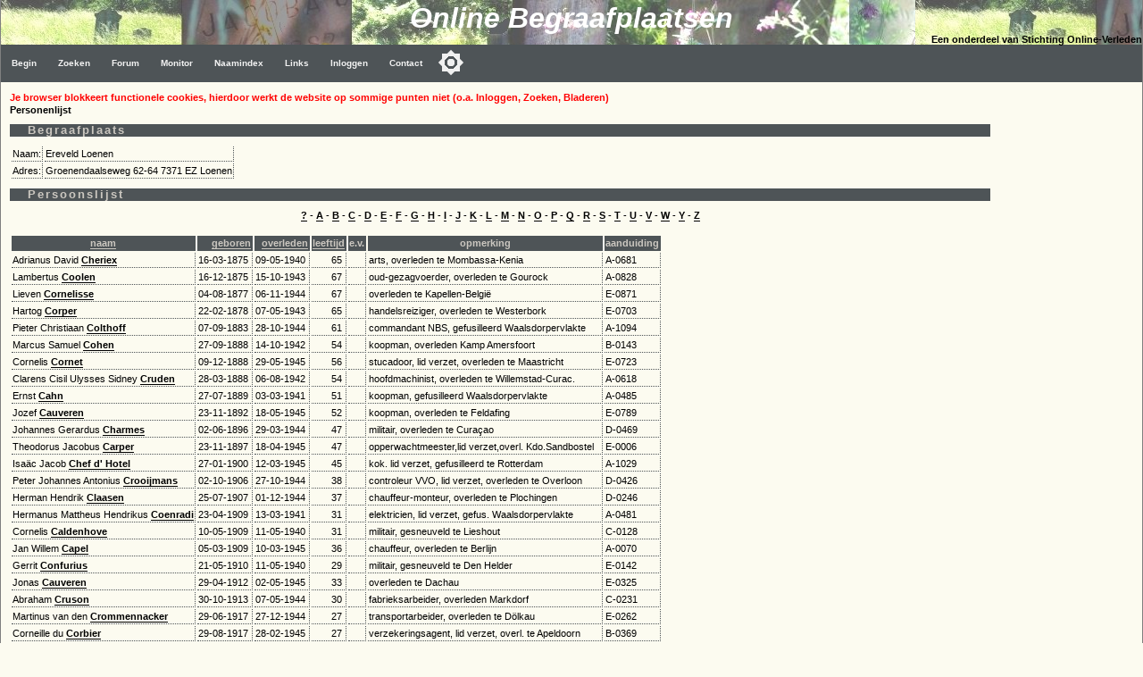

--- FILE ---
content_type: text/html
request_url: https://www.online-begraafplaatsen.nl/zerken.asp?sortpers=geboren&command=showpers&bgp=1258&char=C
body_size: 6500
content:
<!DOCTYPE html>
<html>
<head>
    <!-- Applicatie: www.online-begraafplaatsen.nl -->
    <!-- Ontwerp & Copyright: 2007-2026 Kineo -->
    <!-- In Opdracht van: Stichting Online-Verleden -->
    <!-- Eigendom Inhoud Website: Stichting Online-Verleden -->
    <!-- Hosting: Darestep B.V. -->
    <!-- raw-url: zerken.asp?sortpers=geboren&amp;command=showpers&amp;bgp=1258&amp;char=C --> 
    <!-- canonical:  --> 
    <title>Loenen - Ereveld Loenen - toon personen C</title>
    <meta charset="Windows-1252">
    <meta http-equiv="Content-Type" content="text/html; charset=Windows-1252">
    <meta http-equiv="Content-Language" content="nl">
    <meta name="description" content="Online Begraafplaatsen. Grafmonumenten in Nederland. Vrijwel iedere begraafplaats in kaart. Foto's van de graven. ">
    <meta name="keywords" content="Zerken, Begraafplaats, Grafmonument, Begraafplaatsen, Graven">
    <meta name="verify-v1" content="DzkvsvI3QUvCqL54pEze3k4Q1qUZSZWk9rBT6j5m33o=">
    <meta name="viewport" content="width=device-width, initial-scale=1">
    <link rel="stylesheet" type="text/css" href="https://static.online-begraafplaatsen.nl/style/a.min.css?i=251226a">
    <script type="text/javascript" src="https://static.online-begraafplaatsen.nl/script/a.min.js?i=251226a"></script>
    <script type="text/javascript" src="https://cdn.jsdelivr.net/npm/cookie-bar/cookiebar-latest.min.js?customize=1&tracking=1&thirdparty=1&always=1&showNoConsent=1&remember=90&privacyPage=https%3A%2F%2Fwww.online-begraafplaatsen.nl%2Fcookies.asp"></script>
    <link rel="shortcut icon" href="https://static.online-begraafplaatsen.nl/images/icons/olb-icon-320.png">

    <script async src="//pagead2.googlesyndication.com/pagead/js/adsbygoogle.js"></script>

</head>
<body class="body">

<div>
    <div class="hdr">
        <div class="hdr1">Online Begraafplaatsen </div>
        <div class="hdr2">Een onderdeel van Stichting Online-Verleden</div>
    </div>
    <div class="topnav_balk">
<ul class="topnav"><li><a href="/default.asp">Begin</a></li><li><a href="/zoeken.asp">Zoeken</a></li><li><a href="/forum.asp">Forum</a></li><li><a href="/monitor.asp?command=monitorinfo">Monitor</a></li><li><a href="/naamindex/">Naamindex</a></li><li><a href="/links.asp">Links</a></li>
<li><a href="/logon.asp?command=logon&return=zerken%2Easp%3Fsortpers%3Dgeboren%26command%3Dshowpers%26bgp%3D1258%26char%3DC">Inloggen</a></li>
<li><a href="/contact.asp?formaat=Menubalk">Contact</a></li>
<button class="darkmodecontainer" aria-label="Toggle color mode" title="Toggle color mode" ><div class="sun visible"></div><div class="moon"><div class="star"></div><div class="star small"></div></div></button><li class="icon"><a href="javascript:void(0);" onclick="myTopNavFunction()">&#9776;</a></li></ul><script type="text/javascript">function myTopNavFunction() {document.getElementsByClassName("topnav")[0].classList.toggle("responsive");}</script></div>
    <div class="onderhoud">
        
    </div>
</div>
<script type="text/javascript" src="https://static.online-begraafplaatsen.nl/script/darkmode.min.js?i=20231019"></script>
<div class="contentcontainer">
    <div class="content">
<div id="NoCookies" class="msg_error"></div><!-- einde: htmlhdr -->
    <script type="text/javascript" src="/script/ol.min.js"></script>
	<b>Personenlijst</b>
	<h1>Begraafplaats</h1>	
	<table><tr><td>Naam:</td><td>Ereveld Loenen</td></tr><tr><td>Adres:</td><td>Groenendaalseweg 62-64 7371 EZ Loenen</td></tr></table><h1>Persoonslijst</h1><center><a href='/zerken.asp?sortpers=geboren&command=showpers&bgp=1258&char=?'>?</a> - <a href='/zerken.asp?sortpers=geboren&command=showpers&bgp=1258&char=A'>A</a> - <a href='/zerken.asp?sortpers=geboren&command=showpers&bgp=1258&char=B'>B</a> - <a href='/zerken.asp?sortpers=geboren&command=showpers&bgp=1258&char=C'>C</a> - <a href='/zerken.asp?sortpers=geboren&command=showpers&bgp=1258&char=D'>D</a> - <a href='/zerken.asp?sortpers=geboren&command=showpers&bgp=1258&char=E'>E</a> - <a href='/zerken.asp?sortpers=geboren&command=showpers&bgp=1258&char=F'>F</a> - <a href='/zerken.asp?sortpers=geboren&command=showpers&bgp=1258&char=G'>G</a> - <a href='/zerken.asp?sortpers=geboren&command=showpers&bgp=1258&char=H'>H</a> - <a href='/zerken.asp?sortpers=geboren&command=showpers&bgp=1258&char=I'>I</a> - <a href='/zerken.asp?sortpers=geboren&command=showpers&bgp=1258&char=J'>J</a> - <a href='/zerken.asp?sortpers=geboren&command=showpers&bgp=1258&char=K'>K</a> - <a href='/zerken.asp?sortpers=geboren&command=showpers&bgp=1258&char=L'>L</a> - <a href='/zerken.asp?sortpers=geboren&command=showpers&bgp=1258&char=M'>M</a> - <a href='/zerken.asp?sortpers=geboren&command=showpers&bgp=1258&char=N'>N</a> - <a href='/zerken.asp?sortpers=geboren&command=showpers&bgp=1258&char=O'>O</a> - <a href='/zerken.asp?sortpers=geboren&command=showpers&bgp=1258&char=P'>P</a> - <a href='/zerken.asp?sortpers=geboren&command=showpers&bgp=1258&char=Q'>Q</a> - <a href='/zerken.asp?sortpers=geboren&command=showpers&bgp=1258&char=R'>R</a> - <a href='/zerken.asp?sortpers=geboren&command=showpers&bgp=1258&char=S'>S</a> - <a href='/zerken.asp?sortpers=geboren&command=showpers&bgp=1258&char=T'>T</a> - <a href='/zerken.asp?sortpers=geboren&command=showpers&bgp=1258&char=U'>U</a> - <a href='/zerken.asp?sortpers=geboren&command=showpers&bgp=1258&char=V'>V</a> - <a href='/zerken.asp?sortpers=geboren&command=showpers&bgp=1258&char=W'>W</a> - <a href='/zerken.asp?sortpers=geboren&command=showpers&bgp=1258&char=Y'>Y</a> - <a href='/zerken.asp?sortpers=geboren&command=showpers&bgp=1258&char=Z'>Z</a></center><br><div class="overflow"><table><tr><th><a href='/zerken.asp?command=showpers&char=C&bgp=1258&sortpers=naam'>naam<a/></th><th align=right><a href='/zerken.asp?command=showpers&char=C&bgp=1258&sortpers=geboren'>geboren<a/></th><th align=right><a href='/zerken.asp?command=showpers&char=C&bgp=1258&sortpers=overleden'>overleden<a/></th><th align=right><a href='/zerken.asp?command=showpers&char=C&bgp=1258&sortpers=leeftijd'>leeftijd<a/></th><th>e.v.</th><th>opmerking</th><th>aanduiding</th></tr>
<tr><td>Adrianus David <a href='/zerken.asp?sortpers=geboren&command=showgraf&bgp=1258&grafid=698592&char=C'>Cheriex</a></td><td nowrap align=right>16-03-1875&nbsp;</td><td nowrap align=right>09-05-1940&nbsp;</td><td align=right>65&nbsp;</td><td valign=top>&nbsp;</td><td>arts, overleden te Mombassa-Kenia  &nbsp;</td><td>A-0681&nbsp;</td></tr>
<tr><td>Lambertus <a href='/zerken.asp?sortpers=geboren&command=showgraf&bgp=1258&grafid=698988&char=C'>Coolen</a></td><td nowrap align=right>16-12-1875&nbsp;</td><td nowrap align=right>15-10-1943&nbsp;</td><td align=right>67&nbsp;</td><td valign=top>&nbsp;</td><td>oud-gezagvoerder, overleden te Gourock&nbsp;</td><td>A-0828&nbsp;</td></tr>
<tr><td>Lieven <a href='/zerken.asp?sortpers=geboren&command=showgraf&bgp=1258&grafid=699058&char=C'>Cornelisse</a></td><td nowrap align=right>04-08-1877&nbsp;</td><td nowrap align=right>06-11-1944&nbsp;</td><td align=right>67&nbsp;</td><td valign=top>&nbsp;</td><td>overleden te Kapellen-België&nbsp;</td><td>E-0871&nbsp;</td></tr>
<tr><td>Hartog <a href='/zerken.asp?sortpers=geboren&command=showgraf&bgp=1258&grafid=699066&char=C'>Corper</a></td><td nowrap align=right>22-02-1878&nbsp;</td><td nowrap align=right>07-05-1943&nbsp;</td><td align=right>65&nbsp;</td><td valign=top>&nbsp;</td><td>handelsreiziger, overleden te Westerbork&nbsp;</td><td>E-0703&nbsp;</td></tr>
<tr><td>Pieter Christiaan <a href='/zerken.asp?sortpers=geboren&command=showgraf&bgp=1258&grafid=698778&char=C'>Colthoff</a></td><td nowrap align=right>07-09-1883&nbsp;</td><td nowrap align=right>28-10-1944&nbsp;</td><td align=right>61&nbsp;</td><td valign=top>&nbsp;</td><td>commandant NBS, gefusilleerd Waalsdorpervlakte&nbsp;</td><td>A-1094&nbsp;</td></tr>
<tr><td>Marcus Samuel <a href='/zerken.asp?sortpers=geboren&command=showgraf&bgp=1258&grafid=698768&char=C'>Cohen</a></td><td nowrap align=right>27-09-1888&nbsp;</td><td nowrap align=right>14-10-1942&nbsp;</td><td align=right>54&nbsp;</td><td valign=top>&nbsp;</td><td>koopman, overleden Kamp Amersfoort&nbsp;</td><td>B-0143&nbsp;</td></tr>
<tr><td>Cornelis <a href='/zerken.asp?sortpers=geboren&command=showgraf&bgp=1258&grafid=699061&char=C'>Cornet</a></td><td nowrap align=right>09-12-1888&nbsp;</td><td nowrap align=right>29-05-1945&nbsp;</td><td align=right>56&nbsp;</td><td valign=top>&nbsp;</td><td>stucadoor, lid verzet, overleden te Maastricht&nbsp;</td><td>E-0723&nbsp;</td></tr>
<tr><td>Clarens Cisil Ulysses Sidney <a href='/zerken.asp?sortpers=geboren&command=showgraf&bgp=1258&grafid=699089&char=C'>Cruden</a></td><td nowrap align=right>28-03-1888&nbsp;</td><td nowrap align=right>06-08-1942&nbsp;</td><td align=right>54&nbsp;</td><td valign=top>&nbsp;</td><td>hoofdmachinist, overleden te Willemstad-Curac.&nbsp;</td><td>A-0618&nbsp;</td></tr>
<tr><td>Ernst <a href='/zerken.asp?sortpers=geboren&command=showgraf&bgp=1258&grafid=698565&char=C'>Cahn</a></td><td nowrap align=right>27-07-1889&nbsp;</td><td nowrap align=right>03-03-1941&nbsp;</td><td align=right>51&nbsp;</td><td valign=top>&nbsp;</td><td>koopman, gefusilleerd Waalsdorpervlakte&nbsp;</td><td>A-0485&nbsp;</td></tr>
<tr><td>Jozef <a href='/zerken.asp?sortpers=geboren&command=showgraf&bgp=1258&grafid=698584&char=C'>Cauveren</a></td><td nowrap align=right>23-11-1892&nbsp;</td><td nowrap align=right>18-05-1945&nbsp;</td><td align=right>52&nbsp;</td><td valign=top>&nbsp;</td><td>koopman, overleden te Feldafing&nbsp;</td><td>E-0789&nbsp;</td></tr>
<tr><td>Johannes Gerardus <a href='/zerken.asp?sortpers=geboren&command=showgraf&bgp=1258&grafid=698589&char=C'>Charmes</a></td><td nowrap align=right>02-06-1896&nbsp;</td><td nowrap align=right>29-03-1944&nbsp;</td><td align=right>47&nbsp;</td><td valign=top>&nbsp;</td><td>militair, overleden te Curaçao&nbsp;</td><td>D-0469&nbsp;</td></tr>
<tr><td>Theodorus Jacobus <a href='/zerken.asp?sortpers=geboren&command=showgraf&bgp=1258&grafid=698578&char=C'>Carper</a></td><td nowrap align=right>23-11-1897&nbsp;</td><td nowrap align=right>18-04-1945&nbsp;</td><td align=right>47&nbsp;</td><td valign=top>&nbsp;</td><td>opperwachtmeester,lid verzet,overl. Kdo.Sandbostel&nbsp;</td><td>E-0006&nbsp;</td></tr>
<tr><td>Isaäc Jacob <a href='/zerken.asp?sortpers=geboren&command=showgraf&bgp=1258&grafid=698587&char=C'>Chef d' Hotel</a></td><td nowrap align=right>27-01-1900&nbsp;</td><td nowrap align=right>12-03-1945&nbsp;</td><td align=right>45&nbsp;</td><td valign=top>&nbsp;</td><td>kok. lid verzet, gefusilleerd te Rotterdam&nbsp;</td><td>A-1029&nbsp;</td></tr>
<tr><td>Peter Johannes Antonius <a href='/zerken.asp?sortpers=geboren&command=showgraf&bgp=1258&grafid=699085&char=C'>Crooijmans</a></td><td nowrap align=right>02-10-1906&nbsp;</td><td nowrap align=right>27-10-1944&nbsp;</td><td align=right>38&nbsp;</td><td valign=top>&nbsp;</td><td>controleur VVO, lid verzet, overleden te Overloon&nbsp;</td><td>D-0426&nbsp;</td></tr>
<tr><td>Herman Hendrik <a href='/zerken.asp?sortpers=geboren&command=showgraf&bgp=1258&grafid=698597&char=C'>Claasen</a></td><td nowrap align=right>25-07-1907&nbsp;</td><td nowrap align=right>01-12-1944&nbsp;</td><td align=right>37&nbsp;</td><td valign=top>&nbsp;</td><td>chauffeur-monteur, overleden te Plochingen&nbsp;</td><td>D-0246&nbsp;</td></tr>
<tr><td>Hermanus Mattheus Hendrikus <a href='/zerken.asp?sortpers=geboren&command=showgraf&bgp=1258&grafid=698759&char=C'>Coenradi</a></td><td nowrap align=right>23-04-1909&nbsp;</td><td nowrap align=right>13-03-1941&nbsp;</td><td align=right>31&nbsp;</td><td valign=top>&nbsp;</td><td>elektricien, lid verzet, gefus. Waalsdorpervlakte&nbsp;</td><td>A-0481&nbsp;</td></tr>
<tr><td>Cornelis <a href='/zerken.asp?sortpers=geboren&command=showgraf&bgp=1258&grafid=698568&char=C'>Caldenhove</a></td><td nowrap align=right>10-05-1909&nbsp;</td><td nowrap align=right>11-05-1940&nbsp;</td><td align=right>31&nbsp;</td><td valign=top>&nbsp;</td><td>militair, gesneuveld te Lieshout&nbsp;</td><td>C-0128&nbsp;</td></tr>
<tr><td>Jan Willem <a href='/zerken.asp?sortpers=geboren&command=showgraf&bgp=1258&grafid=698576&char=C'>Capel</a></td><td nowrap align=right>05-03-1909&nbsp;</td><td nowrap align=right>10-03-1945&nbsp;</td><td align=right>36&nbsp;</td><td valign=top>&nbsp;</td><td>chauffeur, overleden te Berlijn&nbsp;</td><td>A-0070&nbsp;</td></tr>
<tr><td>Gerrit <a href='/zerken.asp?sortpers=geboren&command=showgraf&bgp=1258&grafid=698783&char=C'>Confurius</a></td><td nowrap align=right>21-05-1910&nbsp;</td><td nowrap align=right>11-05-1940&nbsp;</td><td align=right>29&nbsp;</td><td valign=top>&nbsp;</td><td>militair, gesneuveld te Den Helder&nbsp;</td><td>E-0142&nbsp;</td></tr>
<tr><td>Jonas <a href='/zerken.asp?sortpers=geboren&command=showgraf&bgp=1258&grafid=698583&char=C'>Cauveren</a></td><td nowrap align=right>29-04-1912&nbsp;</td><td nowrap align=right>02-05-1945&nbsp;</td><td align=right>33&nbsp;</td><td valign=top>&nbsp;</td><td>overleden te Dachau&nbsp;</td><td>E-0325&nbsp;</td></tr>
<tr><td>Abraham <a href='/zerken.asp?sortpers=geboren&command=showgraf&bgp=1258&grafid=699095&char=C'>Cruson</a></td><td nowrap align=right>30-10-1913&nbsp;</td><td nowrap align=right>07-05-1944&nbsp;</td><td align=right>30&nbsp;</td><td valign=top>&nbsp;</td><td>fabrieksarbeider, overleden Markdorf&nbsp;</td><td>C-0231&nbsp;</td></tr>
<tr><td>Martinus van den <a href='/zerken.asp?sortpers=geboren&command=showgraf&bgp=1258&grafid=699082&char=C'>Crommennacker</a></td><td nowrap align=right>29-06-1917&nbsp;</td><td nowrap align=right>27-12-1944&nbsp;</td><td align=right>27&nbsp;</td><td valign=top>&nbsp;</td><td>transportarbeider, overleden te Dölkau&nbsp;</td><td>E-0262&nbsp;</td></tr>
<tr><td>Corneille du <a href='/zerken.asp?sortpers=geboren&command=showgraf&bgp=1258&grafid=698996&char=C'>Corbier</a></td><td nowrap align=right>29-08-1917&nbsp;</td><td nowrap align=right>28-02-1945&nbsp;</td><td align=right>27&nbsp;</td><td valign=top>&nbsp;</td><td>verzekeringsagent, lid verzet, overl. te Apeldoorn&nbsp;</td><td>B-0369&nbsp;</td></tr>
<tr><td>Johannes Hellegert <a href='/zerken.asp?sortpers=geboren&command=showgraf&bgp=1258&grafid=698529&char=C'>Caboort</a></td><td nowrap align=right>01-03-1917&nbsp;</td><td nowrap align=right>31-08-1946&nbsp;</td><td align=right>29&nbsp;</td><td valign=top>&nbsp;</td><td>werknemer Nillmij, lid verzet, overl. te Haarlem&nbsp;</td><td>E-0979&nbsp;</td></tr>
<tr><td>Hermanus Hendricus van <a href='/zerken.asp?sortpers=geboren&command=showgraf&bgp=1258&grafid=698582&char=C'>Caspel</a></td><td nowrap align=right>28-08-1917&nbsp;</td><td nowrap align=right>02-05-1945&nbsp;</td><td align=right>27&nbsp;</td><td valign=top>&nbsp;</td><td>schoenmaker, dwangarbeid, overleden te Dösen&nbsp;</td><td>E-0198&nbsp;</td></tr>
<tr><td>Peter Joseph <a href='/zerken.asp?sortpers=geboren&command=showgraf&bgp=1258&grafid=698596&char=C'>Cillekens</a></td><td nowrap align=right>04-11-1918&nbsp;</td><td nowrap align=right>11-01-1945&nbsp;</td><td align=right>26&nbsp;</td><td valign=top>&nbsp;</td><td>timmerman, overleden te Krefeld&nbsp;</td><td>A-0044&nbsp;</td></tr>
<tr><td>Frederik Wilhelmus <a href='/zerken.asp?sortpers=geboren&command=showgraf&bgp=1258&grafid=698738&char=C'>Clemens</a></td><td nowrap align=right>20-08-1918&nbsp;</td><td nowrap align=right>08-09-1943&nbsp;</td><td align=right>25&nbsp;</td><td valign=top>&nbsp;</td><td>magazijnbediende, overleden te Berlijn&nbsp;</td><td>A-0271&nbsp;</td></tr>
<tr><td>Henri Johan Louis <a href='/zerken.asp?sortpers=geboren&command=showgraf&bgp=1258&grafid=698991&char=C'>Coone</a></td><td nowrap align=right>31-08-1918&nbsp;</td><td nowrap align=right>05-04-1945&nbsp;</td><td align=right>26&nbsp;</td><td valign=top>&nbsp;</td><td>kantoorbediende, overleden te Mülheim a/d Ruhr&nbsp;</td><td>B-0049&nbsp;</td></tr>
<tr><td>Hendrik <a href='/zerken.asp?sortpers=geboren&command=showgraf&bgp=1258&grafid=698598&char=C'>Cleenput</a></td><td nowrap align=right>29-09-1919&nbsp;</td><td nowrap align=right>18-02-1943&nbsp;</td><td align=right>23&nbsp;</td><td valign=top>&nbsp;</td><td>timmerman, overleden te Sande&nbsp;</td><td>E-1102&nbsp;</td></tr>
<tr><td>Jean Robert <a href='/zerken.asp?sortpers=geboren&command=showgraf&bgp=1258&grafid=698593&char=C'>Chevalier</a></td><td nowrap align=right>09-10-1919&nbsp;</td><td nowrap align=right>09-01-1944&nbsp;</td><td align=right>24&nbsp;</td><td valign=top>&nbsp;</td><td>militair, krijgsgevangene, overl. te Osaka-Japan&nbsp;</td><td>E-1262&nbsp;</td></tr>
<tr><td>Nicolaas <a href='/zerken.asp?sortpers=geboren&command=showgraf&bgp=1258&grafid=699072&char=C'>Corstanje</a></td><td nowrap align=right>10-02-1919&nbsp;</td><td nowrap align=right>28-10-1944&nbsp;</td><td align=right>25&nbsp;</td><td valign=top>&nbsp;</td><td>kantoorbed., lid verzet, gefus. Waalsdorpervlakte&nbsp;</td><td>E-1396&nbsp;</td></tr>
<tr><td>Philippus <a href='/zerken.asp?sortpers=geboren&command=showgraf&bgp=1258&grafid=699076&char=C'>Corts</a></td><td nowrap align=right>11-06-1921&nbsp;</td><td nowrap align=right>02-12-1944&nbsp;</td><td align=right>23&nbsp;</td><td valign=top>&nbsp;</td><td>student, lid verzet, gefusilleerd te Apeldoorn&nbsp;</td><td>B-0421&nbsp;</td></tr>
<tr><td>Hildo <a href='/zerken.asp?sortpers=geboren&command=showgraf&bgp=1258&grafid=698764&char=C'>Cohen</a></td><td nowrap align=right>12-08-1921&nbsp;</td><td nowrap align=right>12-02-1945&nbsp;</td><td align=right>23&nbsp;</td><td valign=top>&nbsp;</td><td>werktuigbouwkundige, lid verzet, overl. Blaricum&nbsp;</td><td>C-0362&nbsp;</td></tr>
<tr><td>Johannes Gerardus <a href='/zerken.asp?sortpers=geboren&command=showgraf&bgp=1258&grafid=698564&char=C'>Caerteling</a></td><td nowrap align=right>15-04-1921&nbsp;</td><td nowrap align=right>14-04-1945&nbsp;</td><td align=right>23&nbsp;</td><td valign=top>&nbsp;</td><td>kantoorbediende, overleden te Ilsfeld&nbsp;</td><td>A-0061&nbsp;</td></tr>
<tr><td>Johannes Wilhelmus <a href='/zerken.asp?sortpers=geboren&command=showgraf&bgp=1258&grafid=698563&char=C'>Ceelen</a></td><td nowrap align=right>27-10-1921&nbsp;</td><td nowrap align=right>14-07-1944&nbsp;</td><td align=right>22&nbsp;</td><td valign=top>&nbsp;</td><td>overleden te Keulen-Riehl&nbsp;</td><td>E-0488&nbsp;</td></tr>
<tr><td>Willem <a href='/zerken.asp?sortpers=geboren&command=showgraf&bgp=1258&grafid=698577&char=C'>Carmiggelt</a></td><td nowrap align=right>31-10-1922&nbsp;</td><td nowrap align=right>04-01-1945&nbsp;</td><td align=right>22&nbsp;</td><td valign=top>&nbsp;</td><td>student, lid verzet, overleden te Dieburg&nbsp;</td><td>B-0133&nbsp;</td></tr>
<tr><td>Christiaan Arnoldus <a href='/zerken.asp?sortpers=geboren&command=showgraf&bgp=1258&grafid=698741&char=C'>Clevers</a></td><td nowrap align=right>04-11-1922&nbsp;</td><td nowrap align=right>20-03-1945&nbsp;</td><td align=right>22&nbsp;</td><td valign=top>&nbsp;</td><td>bakker, lid verzet, overleden Hamburg-Neuengamme&nbsp;</td><td>A-0949&nbsp;</td></tr>
<tr><td>Bernard <a href='/zerken.asp?sortpers=geboren&command=showgraf&bgp=1258&grafid=699078&char=C'>Cramer</a></td><td nowrap align=right>17-09-1922&nbsp;</td><td nowrap align=right>06-11-1944&nbsp;</td><td align=right>22&nbsp;</td><td valign=top>&nbsp;</td><td>student,lid verzet,gefusilleerd Waalsdorpervlakte&nbsp;</td><td>E-0983&nbsp;</td></tr>
<tr><td>Willebrordus Cornelis van de <a href='/zerken.asp?sortpers=geboren&command=showgraf&bgp=1258&grafid=699068&char=C'>Corput</a></td><td nowrap align=right>17-12-1922&nbsp;</td><td nowrap align=right>06-10-1944&nbsp;</td><td align=right>21&nbsp;</td><td valign=top>&nbsp;</td><td>schilder, lid verzet, overleden te Alphen en Riel&nbsp;</td><td>A-0862&nbsp;</td></tr>
<tr><td>René Vincent <a href='/zerken.asp?sortpers=geboren&command=showgraf&bgp=1258&grafid=698752&char=C'>Coenen</a></td><td nowrap align=right>23-10-1922&nbsp;</td><td nowrap align=right>12-11-1943&nbsp;</td><td align=right>21&nbsp;</td><td valign=top>&nbsp;</td><td>student, overleden te Salzgitter-Watenstedt&nbsp;</td><td>D-0133&nbsp;</td></tr>
<tr><td>Cornelis <a href='/zerken.asp?sortpers=geboren&command=showgraf&bgp=1258&grafid=699063&char=C'>Cornet</a></td><td nowrap align=right>18-02-1922&nbsp;</td><td nowrap align=right>02-10-1942&nbsp;</td><td align=right>20&nbsp;</td><td valign=top>&nbsp;</td><td>wever, overleden te Krefeld-Linn&nbsp;</td><td>E-0071&nbsp;</td></tr>
<tr><td>Rutgerus Johannes <a href='/zerken.asp?sortpers=geboren&command=showgraf&bgp=1258&grafid=698569&char=C'>Calis</a></td><td nowrap align=right>09-03-1923&nbsp;</td><td nowrap align=right>25-01-1945&nbsp;</td><td align=right>21&nbsp;</td><td valign=top>&nbsp;</td><td>tuinman, overleden te Dölkau&nbsp;</td><td>E-0664&nbsp;</td></tr>
<tr><td>Charles Jean <a href='/zerken.asp?sortpers=geboren&command=showgraf&bgp=1258&grafid=698571&char=C'>Camfferman</a></td><td nowrap align=right>19-12-1923&nbsp;</td><td nowrap align=right>09-01-1945&nbsp;</td><td align=right>21&nbsp;</td><td valign=top>&nbsp;</td><td>Biesbosch-crosser&nbsp;</td><td>B-0153&nbsp;</td></tr>
<tr><td>Johannes <a href='/zerken.asp?sortpers=geboren&command=showgraf&bgp=1258&grafid=698574&char=C'>Camper</a></td><td nowrap align=right>09-08-1924&nbsp;</td><td nowrap align=right>15-10-1943&nbsp;</td><td align=right>19&nbsp;</td><td valign=top>&nbsp;</td><td>metaalbewerker, dwangarbeid,  overl. Schwarmstedt&nbsp;</td><td>D-0324&nbsp;</td></tr>
<tr><td>Andreas Theodorus <a href='/zerken.asp?sortpers=geboren&command=showgraf&bgp=1258&grafid=698747&char=C'>Cloots</a></td><td nowrap align=right>04-02-1924&nbsp;</td><td nowrap align=right>10-03-1945&nbsp;</td><td align=right>21&nbsp;</td><td valign=top>&nbsp;</td><td>lid N.B.S., overleden te Susteren&nbsp;</td><td>B-0360&nbsp;</td></tr>
<tr><td>Johannes Hubertus <a href='/zerken.asp?sortpers=geboren&command=showgraf&bgp=1258&grafid=698733&char=C'>Clemens</a></td><td nowrap align=right>12-09-1924&nbsp;</td><td nowrap align=right>07-11-1944&nbsp;</td><td align=right>20&nbsp;</td><td valign=top>&nbsp;</td><td>schoenmaker, overl. Kdo., Husum-Schewesing&nbsp;</td><td>E-0033&nbsp;</td></tr>
<tr><td>Abraham <a href='/zerken.asp?sortpers=geboren&command=showgraf&bgp=1258&grafid=698773&char=C'>Colijn</a></td><td nowrap align=right>30-04-1924&nbsp;</td><td nowrap align=right>31-03-1945&nbsp;</td><td align=right>20&nbsp;</td><td valign=top>&nbsp;</td><td>student, lid verzet, overleden te Snelrewaard&nbsp;</td><td>E-1283&nbsp;</td></tr>
<tr><td>Kornelis <a href='/zerken.asp?sortpers=geboren&command=showgraf&bgp=1258&grafid=698985&char=C'>Conijn</a></td><td nowrap align=right>30-01-1924&nbsp;</td><td nowrap align=right>29-04-1945&nbsp;</td><td align=right>21&nbsp;</td><td valign=top>&nbsp;</td><td>student, overleden te Duisburg-Hamborn&nbsp;</td><td>B-0035&nbsp;</td></tr>
<tr><td>Lodewijk Jan Lambert <a href='/zerken.asp?sortpers=geboren&command=showgraf&bgp=1258&grafid=699100&char=C'>Cuppen</a></td><td nowrap align=right>17-11-1924&nbsp;</td><td nowrap align=right>21-08-1944&nbsp;</td><td align=right>19&nbsp;</td><td valign=top>&nbsp;</td><td>elektricien, overleden te Orsoy&nbsp;</td><td>E-1199&nbsp;</td></tr>
<tr><td>Hendrikus Albertus de <a href='/zerken.asp?sortpers=geboren&command=showgraf&bgp=1258&grafid=699087&char=C'>Croon</a></td><td nowrap align=right>13-09-1925&nbsp;</td><td nowrap align=right>08-08-1945&nbsp;</td><td align=right>19&nbsp;</td><td valign=top>&nbsp;</td><td>lid verzet, overleden te Amsterdam&nbsp;</td><td>D-0003&nbsp;</td></tr>
<tr><td>Joseph Maria <a href='/zerken.asp?sortpers=geboren&command=showgraf&bgp=1258&grafid=698579&char=C'>Casander</a></td><td nowrap align=right>18-10-1925&nbsp;</td><td nowrap align=right>28-05-1945&nbsp;</td><td align=right>19&nbsp;</td><td valign=top>&nbsp;</td><td>reclame-tekenaar, overleden te Mügeln&nbsp;</td><td>E-1031&nbsp;</td></tr>
<tr><td>Paulo <a href='/zerken.asp?sortpers=geboren&command=showgraf&bgp=1258&grafid=698562&char=C'>Cadoux</a></td><td nowrap align=right>28-06-1927&nbsp;</td><td nowrap align=right>21-09-1945&nbsp;</td><td align=right>18&nbsp;</td><td valign=top>&nbsp;</td><td>fabrieksarbeider, overleden te Berlijn&nbsp;</td><td>B-0034&nbsp;</td></tr>
</table></div><!-- htmltail -->
    
<!-- Google AD: Zerken-Bottom - 1/21/2026 8:10:50 PM - PageCount = 1 -->
<!-- OLB-Bottom Responsive K0 -->
        
    </div><!-- content -->
    <div class="clear"></div>
    <div id="googleright" class="googleright">
                

<!-- Zerken-Right 160x600 K0 -->
<ins class="adsbygoogle"
    style="display:inline-block;width:160px;height:600px"
    data-ad-client="ca-pub-3166573598085473"
    data-ad-slot="3156538940"></ins>
<script>(adsbygoogle = window.adsbygoogle || []).push({});</script>

        

              </div>   
</div><!-- contentcontainer -->
<div class="clear"></div>


    <div class="container">
        <div class="footer_balk">&nbsp;<a href="https://www.online-verleden.nl">&copy;2026 Stichting Online-Verleden </a>
        </div>
        <div class="disclaimer">
            <a href='http://www.online-begraafplaatsen.nl'>begin</a> | 
            <a href="/zoeken.asp">zoeken</a> |
            <a href="/forum.asp">forum</a> |
            <a href="/monitor.asp">monitor</a> |
            <a href='/naamindex/'>naamindex</a> | 
            <a href='/links.asp'>links</a> |
            <a href="/contact.asp">contact</a> |
            <a href="/cookies.asp">cookies</a>
            &nbsp;&nbsp;&nbsp;&nbsp;
        </div>
    </div>
    <!-- source     : zerken.asp -->
<!-- url        : zerken.asp?sortpers=geboren&command=showpers&bgp=1258&char=C -->
<!-- hostheader : www.online-begraafplaatsen.nl -->
<!-- timer      : 3531,25 ms -->
<!-- moddate    : 09-11-2025 14:07:48 -->
<!-- size       : 45532 -->
<script language=JavaScript type=text/javascript>
    if (document.getElementById("googleright") != null) {
        if (document.body.clientWidth < 1100) { document.getElementById("googleright").innerHTML = " "; };
    }
</script>
<div class="but_nav but_top" onclick="gototopFunction()" id="but_top" title="Scroll naar boven"></div>
</body></html>

--- FILE ---
content_type: text/html; charset=utf-8
request_url: https://www.google.com/recaptcha/api2/aframe
body_size: 259
content:
<!DOCTYPE HTML><html><head><meta http-equiv="content-type" content="text/html; charset=UTF-8"></head><body><script nonce="1zUha99OqCNCcMh94L0z5A">/** Anti-fraud and anti-abuse applications only. See google.com/recaptcha */ try{var clients={'sodar':'https://pagead2.googlesyndication.com/pagead/sodar?'};window.addEventListener("message",function(a){try{if(a.source===window.parent){var b=JSON.parse(a.data);var c=clients[b['id']];if(c){var d=document.createElement('img');d.src=c+b['params']+'&rc='+(localStorage.getItem("rc::a")?sessionStorage.getItem("rc::b"):"");window.document.body.appendChild(d);sessionStorage.setItem("rc::e",parseInt(sessionStorage.getItem("rc::e")||0)+1);localStorage.setItem("rc::h",'1769022652587');}}}catch(b){}});window.parent.postMessage("_grecaptcha_ready", "*");}catch(b){}</script></body></html>